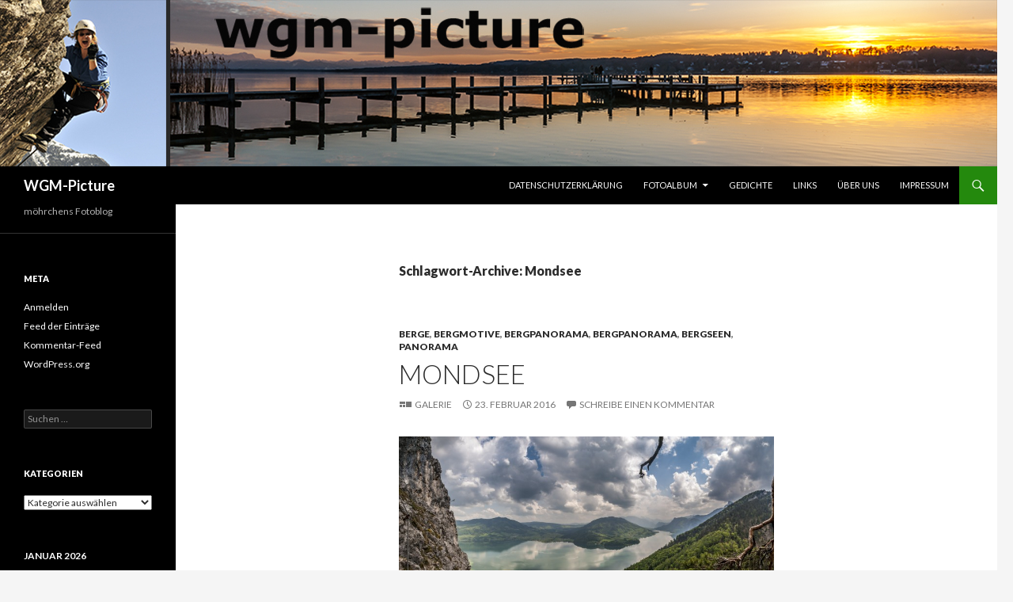

--- FILE ---
content_type: text/html; charset=UTF-8
request_url: http://wgm-picture.de/tag/mondsee/
body_size: 15953
content:
<!DOCTYPE html>
<!--[if IE 7]>
<html class="ie ie7" lang="de">
<![endif]-->
<!--[if IE 8]>
<html class="ie ie8" lang="de">
<![endif]-->
<!--[if !(IE 7) & !(IE 8)]><!-->
<html lang="de">
<!--<![endif]-->
<head>
	<meta charset="UTF-8">
	<meta name="viewport" content="width=device-width">
	<title>Mondsee | WGM-Picture</title>
	<link rel="profile" href="https://gmpg.org/xfn/11">
	<link rel="pingback" href="http://wgm-picture.de/xmlrpc.php">
	<!--[if lt IE 9]>
	<script src="http://wgm-picture.de/wp-content/themes/twentyfourteen/js/html5.js?ver=3.7.0"></script>
	<![endif]-->
	<meta name='robots' content='max-image-preview:large' />
<link rel='dns-prefetch' href='//fonts.googleapis.com' />
<link href='https://fonts.gstatic.com' crossorigin rel='preconnect' />
<link rel="alternate" type="application/rss+xml" title="WGM-Picture &raquo; Feed" href="http://wgm-picture.de/feed/" />
<link rel="alternate" type="application/rss+xml" title="WGM-Picture &raquo; Kommentar-Feed" href="http://wgm-picture.de/comments/feed/" />
<link rel="alternate" type="application/rss+xml" title="WGM-Picture &raquo; Mondsee Schlagwort-Feed" href="http://wgm-picture.de/tag/mondsee/feed/" />
<style id='wp-img-auto-sizes-contain-inline-css'>
img:is([sizes=auto i],[sizes^="auto," i]){contain-intrinsic-size:3000px 1500px}
/*# sourceURL=wp-img-auto-sizes-contain-inline-css */
</style>
<style id='wp-emoji-styles-inline-css'>

	img.wp-smiley, img.emoji {
		display: inline !important;
		border: none !important;
		box-shadow: none !important;
		height: 1em !important;
		width: 1em !important;
		margin: 0 0.07em !important;
		vertical-align: -0.1em !important;
		background: none !important;
		padding: 0 !important;
	}
/*# sourceURL=wp-emoji-styles-inline-css */
</style>
<style id='wp-block-library-inline-css'>
:root{--wp-block-synced-color:#7a00df;--wp-block-synced-color--rgb:122,0,223;--wp-bound-block-color:var(--wp-block-synced-color);--wp-editor-canvas-background:#ddd;--wp-admin-theme-color:#007cba;--wp-admin-theme-color--rgb:0,124,186;--wp-admin-theme-color-darker-10:#006ba1;--wp-admin-theme-color-darker-10--rgb:0,107,160.5;--wp-admin-theme-color-darker-20:#005a87;--wp-admin-theme-color-darker-20--rgb:0,90,135;--wp-admin-border-width-focus:2px}@media (min-resolution:192dpi){:root{--wp-admin-border-width-focus:1.5px}}.wp-element-button{cursor:pointer}:root .has-very-light-gray-background-color{background-color:#eee}:root .has-very-dark-gray-background-color{background-color:#313131}:root .has-very-light-gray-color{color:#eee}:root .has-very-dark-gray-color{color:#313131}:root .has-vivid-green-cyan-to-vivid-cyan-blue-gradient-background{background:linear-gradient(135deg,#00d084,#0693e3)}:root .has-purple-crush-gradient-background{background:linear-gradient(135deg,#34e2e4,#4721fb 50%,#ab1dfe)}:root .has-hazy-dawn-gradient-background{background:linear-gradient(135deg,#faaca8,#dad0ec)}:root .has-subdued-olive-gradient-background{background:linear-gradient(135deg,#fafae1,#67a671)}:root .has-atomic-cream-gradient-background{background:linear-gradient(135deg,#fdd79a,#004a59)}:root .has-nightshade-gradient-background{background:linear-gradient(135deg,#330968,#31cdcf)}:root .has-midnight-gradient-background{background:linear-gradient(135deg,#020381,#2874fc)}:root{--wp--preset--font-size--normal:16px;--wp--preset--font-size--huge:42px}.has-regular-font-size{font-size:1em}.has-larger-font-size{font-size:2.625em}.has-normal-font-size{font-size:var(--wp--preset--font-size--normal)}.has-huge-font-size{font-size:var(--wp--preset--font-size--huge)}.has-text-align-center{text-align:center}.has-text-align-left{text-align:left}.has-text-align-right{text-align:right}.has-fit-text{white-space:nowrap!important}#end-resizable-editor-section{display:none}.aligncenter{clear:both}.items-justified-left{justify-content:flex-start}.items-justified-center{justify-content:center}.items-justified-right{justify-content:flex-end}.items-justified-space-between{justify-content:space-between}.screen-reader-text{border:0;clip-path:inset(50%);height:1px;margin:-1px;overflow:hidden;padding:0;position:absolute;width:1px;word-wrap:normal!important}.screen-reader-text:focus{background-color:#ddd;clip-path:none;color:#444;display:block;font-size:1em;height:auto;left:5px;line-height:normal;padding:15px 23px 14px;text-decoration:none;top:5px;width:auto;z-index:100000}html :where(.has-border-color){border-style:solid}html :where([style*=border-top-color]){border-top-style:solid}html :where([style*=border-right-color]){border-right-style:solid}html :where([style*=border-bottom-color]){border-bottom-style:solid}html :where([style*=border-left-color]){border-left-style:solid}html :where([style*=border-width]){border-style:solid}html :where([style*=border-top-width]){border-top-style:solid}html :where([style*=border-right-width]){border-right-style:solid}html :where([style*=border-bottom-width]){border-bottom-style:solid}html :where([style*=border-left-width]){border-left-style:solid}html :where(img[class*=wp-image-]){height:auto;max-width:100%}:where(figure){margin:0 0 1em}html :where(.is-position-sticky){--wp-admin--admin-bar--position-offset:var(--wp-admin--admin-bar--height,0px)}@media screen and (max-width:600px){html :where(.is-position-sticky){--wp-admin--admin-bar--position-offset:0px}}

/*# sourceURL=wp-block-library-inline-css */
</style><style id='global-styles-inline-css'>
:root{--wp--preset--aspect-ratio--square: 1;--wp--preset--aspect-ratio--4-3: 4/3;--wp--preset--aspect-ratio--3-4: 3/4;--wp--preset--aspect-ratio--3-2: 3/2;--wp--preset--aspect-ratio--2-3: 2/3;--wp--preset--aspect-ratio--16-9: 16/9;--wp--preset--aspect-ratio--9-16: 9/16;--wp--preset--color--black: #000;--wp--preset--color--cyan-bluish-gray: #abb8c3;--wp--preset--color--white: #fff;--wp--preset--color--pale-pink: #f78da7;--wp--preset--color--vivid-red: #cf2e2e;--wp--preset--color--luminous-vivid-orange: #ff6900;--wp--preset--color--luminous-vivid-amber: #fcb900;--wp--preset--color--light-green-cyan: #7bdcb5;--wp--preset--color--vivid-green-cyan: #00d084;--wp--preset--color--pale-cyan-blue: #8ed1fc;--wp--preset--color--vivid-cyan-blue: #0693e3;--wp--preset--color--vivid-purple: #9b51e0;--wp--preset--color--green: #24890d;--wp--preset--color--dark-gray: #2b2b2b;--wp--preset--color--medium-gray: #767676;--wp--preset--color--light-gray: #f5f5f5;--wp--preset--gradient--vivid-cyan-blue-to-vivid-purple: linear-gradient(135deg,rgb(6,147,227) 0%,rgb(155,81,224) 100%);--wp--preset--gradient--light-green-cyan-to-vivid-green-cyan: linear-gradient(135deg,rgb(122,220,180) 0%,rgb(0,208,130) 100%);--wp--preset--gradient--luminous-vivid-amber-to-luminous-vivid-orange: linear-gradient(135deg,rgb(252,185,0) 0%,rgb(255,105,0) 100%);--wp--preset--gradient--luminous-vivid-orange-to-vivid-red: linear-gradient(135deg,rgb(255,105,0) 0%,rgb(207,46,46) 100%);--wp--preset--gradient--very-light-gray-to-cyan-bluish-gray: linear-gradient(135deg,rgb(238,238,238) 0%,rgb(169,184,195) 100%);--wp--preset--gradient--cool-to-warm-spectrum: linear-gradient(135deg,rgb(74,234,220) 0%,rgb(151,120,209) 20%,rgb(207,42,186) 40%,rgb(238,44,130) 60%,rgb(251,105,98) 80%,rgb(254,248,76) 100%);--wp--preset--gradient--blush-light-purple: linear-gradient(135deg,rgb(255,206,236) 0%,rgb(152,150,240) 100%);--wp--preset--gradient--blush-bordeaux: linear-gradient(135deg,rgb(254,205,165) 0%,rgb(254,45,45) 50%,rgb(107,0,62) 100%);--wp--preset--gradient--luminous-dusk: linear-gradient(135deg,rgb(255,203,112) 0%,rgb(199,81,192) 50%,rgb(65,88,208) 100%);--wp--preset--gradient--pale-ocean: linear-gradient(135deg,rgb(255,245,203) 0%,rgb(182,227,212) 50%,rgb(51,167,181) 100%);--wp--preset--gradient--electric-grass: linear-gradient(135deg,rgb(202,248,128) 0%,rgb(113,206,126) 100%);--wp--preset--gradient--midnight: linear-gradient(135deg,rgb(2,3,129) 0%,rgb(40,116,252) 100%);--wp--preset--font-size--small: 13px;--wp--preset--font-size--medium: 20px;--wp--preset--font-size--large: 36px;--wp--preset--font-size--x-large: 42px;--wp--preset--spacing--20: 0.44rem;--wp--preset--spacing--30: 0.67rem;--wp--preset--spacing--40: 1rem;--wp--preset--spacing--50: 1.5rem;--wp--preset--spacing--60: 2.25rem;--wp--preset--spacing--70: 3.38rem;--wp--preset--spacing--80: 5.06rem;--wp--preset--shadow--natural: 6px 6px 9px rgba(0, 0, 0, 0.2);--wp--preset--shadow--deep: 12px 12px 50px rgba(0, 0, 0, 0.4);--wp--preset--shadow--sharp: 6px 6px 0px rgba(0, 0, 0, 0.2);--wp--preset--shadow--outlined: 6px 6px 0px -3px rgb(255, 255, 255), 6px 6px rgb(0, 0, 0);--wp--preset--shadow--crisp: 6px 6px 0px rgb(0, 0, 0);}:where(.is-layout-flex){gap: 0.5em;}:where(.is-layout-grid){gap: 0.5em;}body .is-layout-flex{display: flex;}.is-layout-flex{flex-wrap: wrap;align-items: center;}.is-layout-flex > :is(*, div){margin: 0;}body .is-layout-grid{display: grid;}.is-layout-grid > :is(*, div){margin: 0;}:where(.wp-block-columns.is-layout-flex){gap: 2em;}:where(.wp-block-columns.is-layout-grid){gap: 2em;}:where(.wp-block-post-template.is-layout-flex){gap: 1.25em;}:where(.wp-block-post-template.is-layout-grid){gap: 1.25em;}.has-black-color{color: var(--wp--preset--color--black) !important;}.has-cyan-bluish-gray-color{color: var(--wp--preset--color--cyan-bluish-gray) !important;}.has-white-color{color: var(--wp--preset--color--white) !important;}.has-pale-pink-color{color: var(--wp--preset--color--pale-pink) !important;}.has-vivid-red-color{color: var(--wp--preset--color--vivid-red) !important;}.has-luminous-vivid-orange-color{color: var(--wp--preset--color--luminous-vivid-orange) !important;}.has-luminous-vivid-amber-color{color: var(--wp--preset--color--luminous-vivid-amber) !important;}.has-light-green-cyan-color{color: var(--wp--preset--color--light-green-cyan) !important;}.has-vivid-green-cyan-color{color: var(--wp--preset--color--vivid-green-cyan) !important;}.has-pale-cyan-blue-color{color: var(--wp--preset--color--pale-cyan-blue) !important;}.has-vivid-cyan-blue-color{color: var(--wp--preset--color--vivid-cyan-blue) !important;}.has-vivid-purple-color{color: var(--wp--preset--color--vivid-purple) !important;}.has-black-background-color{background-color: var(--wp--preset--color--black) !important;}.has-cyan-bluish-gray-background-color{background-color: var(--wp--preset--color--cyan-bluish-gray) !important;}.has-white-background-color{background-color: var(--wp--preset--color--white) !important;}.has-pale-pink-background-color{background-color: var(--wp--preset--color--pale-pink) !important;}.has-vivid-red-background-color{background-color: var(--wp--preset--color--vivid-red) !important;}.has-luminous-vivid-orange-background-color{background-color: var(--wp--preset--color--luminous-vivid-orange) !important;}.has-luminous-vivid-amber-background-color{background-color: var(--wp--preset--color--luminous-vivid-amber) !important;}.has-light-green-cyan-background-color{background-color: var(--wp--preset--color--light-green-cyan) !important;}.has-vivid-green-cyan-background-color{background-color: var(--wp--preset--color--vivid-green-cyan) !important;}.has-pale-cyan-blue-background-color{background-color: var(--wp--preset--color--pale-cyan-blue) !important;}.has-vivid-cyan-blue-background-color{background-color: var(--wp--preset--color--vivid-cyan-blue) !important;}.has-vivid-purple-background-color{background-color: var(--wp--preset--color--vivid-purple) !important;}.has-black-border-color{border-color: var(--wp--preset--color--black) !important;}.has-cyan-bluish-gray-border-color{border-color: var(--wp--preset--color--cyan-bluish-gray) !important;}.has-white-border-color{border-color: var(--wp--preset--color--white) !important;}.has-pale-pink-border-color{border-color: var(--wp--preset--color--pale-pink) !important;}.has-vivid-red-border-color{border-color: var(--wp--preset--color--vivid-red) !important;}.has-luminous-vivid-orange-border-color{border-color: var(--wp--preset--color--luminous-vivid-orange) !important;}.has-luminous-vivid-amber-border-color{border-color: var(--wp--preset--color--luminous-vivid-amber) !important;}.has-light-green-cyan-border-color{border-color: var(--wp--preset--color--light-green-cyan) !important;}.has-vivid-green-cyan-border-color{border-color: var(--wp--preset--color--vivid-green-cyan) !important;}.has-pale-cyan-blue-border-color{border-color: var(--wp--preset--color--pale-cyan-blue) !important;}.has-vivid-cyan-blue-border-color{border-color: var(--wp--preset--color--vivid-cyan-blue) !important;}.has-vivid-purple-border-color{border-color: var(--wp--preset--color--vivid-purple) !important;}.has-vivid-cyan-blue-to-vivid-purple-gradient-background{background: var(--wp--preset--gradient--vivid-cyan-blue-to-vivid-purple) !important;}.has-light-green-cyan-to-vivid-green-cyan-gradient-background{background: var(--wp--preset--gradient--light-green-cyan-to-vivid-green-cyan) !important;}.has-luminous-vivid-amber-to-luminous-vivid-orange-gradient-background{background: var(--wp--preset--gradient--luminous-vivid-amber-to-luminous-vivid-orange) !important;}.has-luminous-vivid-orange-to-vivid-red-gradient-background{background: var(--wp--preset--gradient--luminous-vivid-orange-to-vivid-red) !important;}.has-very-light-gray-to-cyan-bluish-gray-gradient-background{background: var(--wp--preset--gradient--very-light-gray-to-cyan-bluish-gray) !important;}.has-cool-to-warm-spectrum-gradient-background{background: var(--wp--preset--gradient--cool-to-warm-spectrum) !important;}.has-blush-light-purple-gradient-background{background: var(--wp--preset--gradient--blush-light-purple) !important;}.has-blush-bordeaux-gradient-background{background: var(--wp--preset--gradient--blush-bordeaux) !important;}.has-luminous-dusk-gradient-background{background: var(--wp--preset--gradient--luminous-dusk) !important;}.has-pale-ocean-gradient-background{background: var(--wp--preset--gradient--pale-ocean) !important;}.has-electric-grass-gradient-background{background: var(--wp--preset--gradient--electric-grass) !important;}.has-midnight-gradient-background{background: var(--wp--preset--gradient--midnight) !important;}.has-small-font-size{font-size: var(--wp--preset--font-size--small) !important;}.has-medium-font-size{font-size: var(--wp--preset--font-size--medium) !important;}.has-large-font-size{font-size: var(--wp--preset--font-size--large) !important;}.has-x-large-font-size{font-size: var(--wp--preset--font-size--x-large) !important;}
/*# sourceURL=global-styles-inline-css */
</style>

<style id='classic-theme-styles-inline-css'>
/*! This file is auto-generated */
.wp-block-button__link{color:#fff;background-color:#32373c;border-radius:9999px;box-shadow:none;text-decoration:none;padding:calc(.667em + 2px) calc(1.333em + 2px);font-size:1.125em}.wp-block-file__button{background:#32373c;color:#fff;text-decoration:none}
/*# sourceURL=/wp-includes/css/classic-themes.min.css */
</style>
<link rel='stylesheet' id='bwg_fonts-css' href='http://wgm-picture.de/wp-content/plugins/photo-gallery/css/bwg-fonts/fonts.css?ver=0.0.1' media='all' />
<link rel='stylesheet' id='sumoselect-css' href='http://wgm-picture.de/wp-content/plugins/photo-gallery/css/sumoselect.min.css?ver=3.4.6' media='all' />
<link rel='stylesheet' id='mCustomScrollbar-css' href='http://wgm-picture.de/wp-content/plugins/photo-gallery/css/jquery.mCustomScrollbar.min.css?ver=3.1.5' media='all' />
<link rel='stylesheet' id='bwg_frontend-css' href='http://wgm-picture.de/wp-content/plugins/photo-gallery/css/styles.min.css?ver=1.8.4' media='all' />
<link rel='stylesheet' id='responsive-lightbox-swipebox-css' href='http://wgm-picture.de/wp-content/plugins/responsive-lightbox/assets/swipebox/swipebox.min.css?ver=2.4.2' media='all' />
<link rel='stylesheet' id='twentyfourteen-lato-css' href='https://fonts.googleapis.com/css?family=Lato%3A300%2C400%2C700%2C900%2C300italic%2C400italic%2C700italic&#038;subset=latin%2Clatin-ext&#038;display=fallback' media='all' />
<link rel='stylesheet' id='genericons-css' href='http://wgm-picture.de/wp-content/themes/twentyfourteen/genericons/genericons.css?ver=3.0.3' media='all' />
<link rel='stylesheet' id='twentyfourteen-style-css' href='http://wgm-picture.de/wp-content/themes/twentyfourteen/style.css?ver=20221101' media='all' />
<link rel='stylesheet' id='twentyfourteen-block-style-css' href='http://wgm-picture.de/wp-content/themes/twentyfourteen/css/blocks.css?ver=20210622' media='all' />
<link rel='stylesheet' id='twb-open-sans-css' href='https://fonts.googleapis.com/css?family=Open+Sans%3A300%2C400%2C500%2C600%2C700%2C800&#038;display=swap&#038;ver=6.9' media='all' />
<link rel='stylesheet' id='twb-global-css' href='http://wgm-picture.de/wp-content/plugins/photo-gallery/booster/assets/css/global.css?ver=1.0.0' media='all' />
<script src="http://wgm-picture.de/wp-includes/js/jquery/jquery.min.js?ver=3.7.1" id="jquery-core-js"></script>
<script src="http://wgm-picture.de/wp-includes/js/jquery/jquery-migrate.min.js?ver=3.4.1" id="jquery-migrate-js"></script>
<script src="http://wgm-picture.de/wp-content/plugins/photo-gallery/js/jquery.sumoselect.min.js?ver=3.4.6" id="sumoselect-js"></script>
<script src="http://wgm-picture.de/wp-content/plugins/photo-gallery/js/jquery.mobile.min.js?ver=1.4.5" id="jquery-mobile-js"></script>
<script src="http://wgm-picture.de/wp-content/plugins/photo-gallery/js/jquery.mCustomScrollbar.concat.min.js?ver=3.1.5" id="mCustomScrollbar-js"></script>
<script src="http://wgm-picture.de/wp-content/plugins/photo-gallery/js/jquery.fullscreen.min.js?ver=0.6.0" id="jquery-fullscreen-js"></script>
<script id="bwg_frontend-js-extra">
var bwg_objectsL10n = {"bwg_field_required":"Feld ist erforderlich.","bwg_mail_validation":"Dies ist keine g\u00fcltige E-Mail-Adresse.","bwg_search_result":"Es gibt keine Bilder, die deiner Suche entsprechen.","bwg_select_tag":"Select Tag","bwg_order_by":"Order By","bwg_search":"Suchen","bwg_show_ecommerce":"Show Ecommerce","bwg_hide_ecommerce":"Hide Ecommerce","bwg_show_comments":"Kommentare anzeigen","bwg_hide_comments":"Kommentare ausblenden ","bwg_restore":"Wiederherstellen","bwg_maximize":"Maximieren","bwg_fullscreen":"Vollbild","bwg_exit_fullscreen":"Vollbild verlassen","bwg_search_tag":"SEARCH...","bwg_tag_no_match":"No tags found","bwg_all_tags_selected":"All tags selected","bwg_tags_selected":"tags selected","play":"Abspielen","pause":"Pause","is_pro":"","bwg_play":"Abspielen","bwg_pause":"Pause","bwg_hide_info":"Info ausblenden","bwg_show_info":"Info anzeigen","bwg_hide_rating":"Hide rating","bwg_show_rating":"Show rating","ok":"Ok","cancel":"Cancel","select_all":"Select all","lazy_load":"0","lazy_loader":"http://wgm-picture.de/wp-content/plugins/photo-gallery/images/ajax_loader.png","front_ajax":"0","bwg_tag_see_all":"see all tags","bwg_tag_see_less":"see less tags"};
//# sourceURL=bwg_frontend-js-extra
</script>
<script src="http://wgm-picture.de/wp-content/plugins/photo-gallery/js/scripts.min.js?ver=1.8.4" id="bwg_frontend-js"></script>
<script src="http://wgm-picture.de/wp-content/plugins/responsive-lightbox/assets/swipebox/jquery.swipebox.min.js?ver=2.4.2" id="responsive-lightbox-swipebox-js"></script>
<script src="http://wgm-picture.de/wp-includes/js/underscore.min.js?ver=1.13.7" id="underscore-js"></script>
<script src="http://wgm-picture.de/wp-content/plugins/responsive-lightbox/assets/infinitescroll/infinite-scroll.pkgd.min.js?ver=6.9" id="responsive-lightbox-infinite-scroll-js"></script>
<script id="responsive-lightbox-js-extra">
var rlArgs = {"script":"swipebox","selector":"lightbox","customEvents":"","activeGalleries":"1","animation":"1","hideCloseButtonOnMobile":"0","removeBarsOnMobile":"0","hideBars":"1","hideBarsDelay":"5000","videoMaxWidth":"1080","useSVG":"1","loopAtEnd":"0","woocommerce_gallery":"0","ajaxurl":"http://wgm-picture.de/wp-admin/admin-ajax.php","nonce":"43986cf980","preview":"false","postId":"3353","scriptExtension":""};
//# sourceURL=responsive-lightbox-js-extra
</script>
<script src="http://wgm-picture.de/wp-content/plugins/responsive-lightbox/js/front.js?ver=2.4.2" id="responsive-lightbox-js"></script>
<script src="http://wgm-picture.de/wp-content/plugins/photo-gallery/booster/assets/js/circle-progress.js?ver=1.2.2" id="twb-circle-js"></script>
<script id="twb-global-js-extra">
var twb = {"nonce":"374db53d1c","ajax_url":"http://wgm-picture.de/wp-admin/admin-ajax.php","plugin_url":"http://wgm-picture.de/wp-content/plugins/photo-gallery/booster","href":"http://wgm-picture.de/wp-admin/admin.php?page=twb_photo-gallery"};
//# sourceURL=twb-global-js-extra
</script>
<script src="http://wgm-picture.de/wp-content/plugins/photo-gallery/booster/assets/js/global.js?ver=1.0.0" id="twb-global-js"></script>
<link rel="https://api.w.org/" href="http://wgm-picture.de/wp-json/" /><link rel="alternate" title="JSON" type="application/json" href="http://wgm-picture.de/wp-json/wp/v2/tags/917" /><link rel="EditURI" type="application/rsd+xml" title="RSD" href="http://wgm-picture.de/xmlrpc.php?rsd" />
<meta name="generator" content="WordPress 6.9" />
<style>.recentcomments a{display:inline !important;padding:0 !important;margin:0 !important;}</style></head>

<body class="archive tag tag-mondsee tag-917 wp-embed-responsive wp-theme-twentyfourteen header-image list-view full-width">
<div id="page" class="hfeed site">
		<div id="site-header">
		<a href="http://wgm-picture.de/" rel="home">
			<img src="http://www.s133031240.online.de/wgm-picture/wp-content/uploads/2015/05/EAB3503_1260x210-elke.jpg" width="1260" height="210" alt="WGM-Picture" />
		</a>
	</div>
	
	<header id="masthead" class="site-header">
		<div class="header-main">
			<h1 class="site-title"><a href="http://wgm-picture.de/" rel="home">WGM-Picture</a></h1>

			<div class="search-toggle">
				<a href="#search-container" class="screen-reader-text" aria-expanded="false" aria-controls="search-container">Suchen</a>
			</div>

			<nav id="primary-navigation" class="site-navigation primary-navigation">
				<button class="menu-toggle">Primäres Menü</button>
				<a class="screen-reader-text skip-link" href="#content">Zum Inhalt springen</a>
				<div id="primary-menu" class="nav-menu"><ul>
<li class="page_item page-item-5061"><a href="http://wgm-picture.de/datenschutzerklaerung/">Datenschutzerklärung</a></li>
<li class="page_item page-item-203 page_item_has_children"><a href="http://wgm-picture.de/fotoalbum/">Fotoalbum</a>
<ul class='children'>
	<li class="page_item page-item-316"><a href="http://wgm-picture.de/fotoalbum/fotos-aus-den-blogs/">Fotos aus den Blogs</a></li>
	<li class="page_item page-item-1481 page_item_has_children"><a href="http://wgm-picture.de/fotoalbum/hazels-seite/">Hazel´s Seite</a>
	<ul class='children'>
		<li class="page_item page-item-2169"><a href="http://wgm-picture.de/fotoalbum/hazels-seite/welpentreffen-vom-24-10-2015/">Welpentreffen vom 24.10.2015</a></li>
		<li class="page_item page-item-3513"><a href="http://wgm-picture.de/fotoalbum/hazels-seite/berner-sennenhundetreffen-vom-13-03-2016/">Berner Sennenhundetreffen vom 13.03.2016</a></li>
		<li class="page_item page-item-3707"><a href="http://wgm-picture.de/fotoalbum/hazels-seite/hazel-and-her-friends-vom-10-04-2016/">Hazel and her friends vom 10.04.2016</a></li>
		<li class="page_item page-item-3832"><a href="http://wgm-picture.de/fotoalbum/hazels-seite/wichtiges-ueber-und-fuer-hunde/">Wichtiges über und für Hunde</a></li>
	</ul>
</li>
	<li class="page_item page-item-205 page_item_has_children"><a href="http://wgm-picture.de/fotoalbum/flugzeuge/">Flugzeuge</a>
	<ul class='children'>
		<li class="page_item page-item-3772"><a href="http://wgm-picture.de/fotoalbum/flugzeuge/airbus/">Airbus</a></li>
		<li class="page_item page-item-3774"><a href="http://wgm-picture.de/fotoalbum/flugzeuge/boeing/">Boeing</a></li>
	</ul>
</li>
	<li class="page_item page-item-282 page_item_has_children"><a href="http://wgm-picture.de/fotoalbum/tourenberichte/">Tourenberichte</a>
	<ul class='children'>
		<li class="page_item page-item-265"><a href="http://wgm-picture.de/fotoalbum/tourenberichte/berchtesgadener-hochthronsteig-01-11-2011/">Berchtesgadener Hochthronsteig  01.11.2011</a></li>
		<li class="page_item page-item-770"><a href="http://wgm-picture.de/fotoalbum/tourenberichte/coburger-huette-ehrwalder-sonnenspitze-2006/">Coburger Hütte &#8211; Ehrwalder Sonnenspitze 2006</a></li>
		<li class="page_item page-item-332"><a href="http://wgm-picture.de/fotoalbum/tourenberichte/klettersteig-mojstrovka-2332m-10-06-2007/">Klettersteig Mojstrovka 2332m 10.06.2007</a></li>
		<li class="page_item page-item-331"><a href="http://wgm-picture.de/fotoalbum/tourenberichte/klettersteig-prisank-2547m-09-06-2007/">Klettersteig Prisank 2547 m 09.06.2007</a></li>
		<li class="page_item page-item-288"><a href="http://wgm-picture.de/fotoalbum/tourenberichte/pfeilspitzwand-klettersteig-16-10-2011/">Pfeilspitzwand Klettersteig 16.10.2011</a></li>
		<li class="page_item page-item-314"><a href="http://wgm-picture.de/fotoalbum/tourenberichte/zapotoka-ebene-08-06-2007/">Zapotoka Ebene 08.06.2007</a></li>
	</ul>
</li>
	<li class="page_item page-item-1084"><a href="http://wgm-picture.de/fotoalbum/panoramen/">Panoramen</a></li>
</ul>
</li>
<li class="page_item page-item-4073"><a href="http://wgm-picture.de/gedichte/">Gedichte</a></li>
<li class="page_item page-item-307"><a href="http://wgm-picture.de/links/">Links</a></li>
<li class="page_item page-item-11"><a href="http://wgm-picture.de/ueber-uns/">Über uns</a></li>
<li class="page_item page-item-6"><a href="http://wgm-picture.de/impressum/">Impressum</a></li>
</ul></div>
			</nav>
		</div>

		<div id="search-container" class="search-box-wrapper hide">
			<div class="search-box">
				<form role="search" method="get" class="search-form" action="http://wgm-picture.de/">
				<label>
					<span class="screen-reader-text">Suche nach:</span>
					<input type="search" class="search-field" placeholder="Suchen …" value="" name="s" />
				</label>
				<input type="submit" class="search-submit" value="Suchen" />
			</form>			</div>
		</div>
	</header><!-- #masthead -->

	<div id="main" class="site-main">

	<section id="primary" class="content-area">
		<div id="content" class="site-content" role="main">

			
			<header class="archive-header">
				<h1 class="archive-title">
				Schlagwort-Archive: Mondsee				</h1>

							</header><!-- .archive-header -->

				
<article id="post-3353" class="post-3353 post type-post status-publish format-gallery hentry category-berge category-bergmotive category-bergpanorama-panorama category-bergpanorama category-bergseen category-panorama tag-berge tag-drachenstein tag-drachenwand-klettersteig tag-mondsee tag-panorama tag-salzkammergut tag-salzkammergut-berge post_format-post-format-gallery">
	
	<header class="entry-header">
				<div class="entry-meta">
			<span class="cat-links"><a href="http://wgm-picture.de/category/berge/" rel="category tag">Berge</a>, <a href="http://wgm-picture.de/category/berge/bergmotive/" rel="category tag">Bergmotive</a>, <a href="http://wgm-picture.de/category/panorama/bergpanorama-panorama/" rel="category tag">Bergpanorama</a>, <a href="http://wgm-picture.de/category/berge/bergpanorama/" rel="category tag">Bergpanorama</a>, <a href="http://wgm-picture.de/category/berge/bergseen/" rel="category tag">Bergseen</a>, <a href="http://wgm-picture.de/category/panorama/" rel="category tag">Panorama</a></span>
		</div><!-- .entry-meta -->
			<h1 class="entry-title"><a href="http://wgm-picture.de/2016/02/23/mondsee/" rel="bookmark">Mondsee</a></h1>
		<div class="entry-meta">
			<span class="post-format">
				<a class="entry-format" href="http://wgm-picture.de/type/gallery/">Galerie</a>
			</span>

			<span class="entry-date"><a href="http://wgm-picture.de/2016/02/23/mondsee/" rel="bookmark"><time class="entry-date" datetime="2016-02-23T00:02:01+01:00">23. Februar 2016</time></a></span> <span class="byline"><span class="author vcard"><a class="url fn n" href="http://wgm-picture.de/author/walter-moehrle/" rel="author">Walter Möhrle</a></span></span>
						<span class="comments-link"><a href="http://wgm-picture.de/2016/02/23/mondsee/#respond">Schreibe einen Kommentar</a></span>
			
					</div><!-- .entry-meta -->
	</header><!-- .entry-header -->

	<div class="entry-content">
		<figure id="attachment_3354" aria-describedby="caption-attachment-3354" style="width: 474px" class="wp-caption alignnone"><a href="http://wgm-picture.de/wp-content/uploads/2016/02/DAB5106-112-Pano_3800x1950.jpg" rel="attachment wp-att-3354" data-rel="lightbox-gallery-L4FbQYXY" data-rl_title="" data-rl_caption="" title=""><img fetchpriority="high" decoding="async" class="size-large wp-image-3354" src="http://wgm-picture.de/wp-content/uploads/2016/02/DAB5106-112-Pano_3800x1950-1024x525.jpg" alt="Mondsee" width="474" height="243" srcset="http://wgm-picture.de/wp-content/uploads/2016/02/DAB5106-112-Pano_3800x1950-1024x525.jpg 1024w, http://wgm-picture.de/wp-content/uploads/2016/02/DAB5106-112-Pano_3800x1950-300x154.jpg 300w, http://wgm-picture.de/wp-content/uploads/2016/02/DAB5106-112-Pano_3800x1950-768x394.jpg 768w" sizes="(max-width: 474px) 100vw, 474px" /></a><figcaption id="caption-attachment-3354" class="wp-caption-text">Mondsee</figcaption></figure>
<p>Das ist noch eine Aufnahme vom <a href="https://de.wikipedia.org/wiki/Mondsee_%28See%29" target="_blank">Mondsee</a> im <a href="https://de.wikipedia.org/wiki/Salzkammergut" target="_blank">Salzkammergut</a> &#8211; aus dem <a href="http://www.via-ferrata.de/img-drachenwand-klettersteig-207.htm" target="_blank">Drachenwand-Klettersteig</a> (<a href="http://www.bergsteigen.com/sites/default/files/topos/drachenwand_klettersteig_mondsee_topo.pdf" target="_blank">Topo</a>) heraus fotografiert.</p>
<p>Das Panorama besteht aus mehreren Fotos im Hochformat.</p>
<p style="text-align: justify;"><strong>Herzliche Grüße euer Walter mit Elke ( Team <a class="ot-anchor aaTEdf" dir="ltr" href="http://www.via-ferrata.de" target="_blank" rel="nofollow">www.via-ferrata.de</a> )</strong></p>
	</div><!-- .entry-content -->

	<footer class="entry-meta"><span class="tag-links"><a href="http://wgm-picture.de/tag/berge/" rel="tag">Berge</a><a href="http://wgm-picture.de/tag/drachenstein/" rel="tag">Drachenstein</a><a href="http://wgm-picture.de/tag/drachenwand-klettersteig/" rel="tag">Drachenwand-Klettersteig</a><a href="http://wgm-picture.de/tag/mondsee/" rel="tag">Mondsee</a><a href="http://wgm-picture.de/tag/panorama/" rel="tag">Panorama</a><a href="http://wgm-picture.de/tag/salzkammergut/" rel="tag">Salzkammergut</a><a href="http://wgm-picture.de/tag/salzkammergut-berge/" rel="tag">Salzkammergut-Berge</a></span></footer></article><!-- #post-3353 -->

<article id="post-3161" class="post-3161 post type-post status-publish format-gallery hentry category-berge category-bergmotive category-bergpanorama-panorama category-bergpanorama category-bergseen category-panorama tag-berge tag-drachenstein tag-drachenwand-klettersteig tag-mondsee tag-panorama tag-salzkammergut tag-salzkammergut-berge post_format-post-format-gallery">
	
	<header class="entry-header">
				<div class="entry-meta">
			<span class="cat-links"><a href="http://wgm-picture.de/category/berge/" rel="category tag">Berge</a>, <a href="http://wgm-picture.de/category/berge/bergmotive/" rel="category tag">Bergmotive</a>, <a href="http://wgm-picture.de/category/panorama/bergpanorama-panorama/" rel="category tag">Bergpanorama</a>, <a href="http://wgm-picture.de/category/berge/bergpanorama/" rel="category tag">Bergpanorama</a>, <a href="http://wgm-picture.de/category/berge/bergseen/" rel="category tag">Bergseen</a>, <a href="http://wgm-picture.de/category/panorama/" rel="category tag">Panorama</a></span>
		</div><!-- .entry-meta -->
			<h1 class="entry-title"><a href="http://wgm-picture.de/2016/01/31/mondsee-panorama/" rel="bookmark">Mondsee-Panorama</a></h1>
		<div class="entry-meta">
			<span class="post-format">
				<a class="entry-format" href="http://wgm-picture.de/type/gallery/">Galerie</a>
			</span>

			<span class="entry-date"><a href="http://wgm-picture.de/2016/01/31/mondsee-panorama/" rel="bookmark"><time class="entry-date" datetime="2016-01-31T00:02:19+01:00">31. Januar 2016</time></a></span> <span class="byline"><span class="author vcard"><a class="url fn n" href="http://wgm-picture.de/author/walter-moehrle/" rel="author">Walter Möhrle</a></span></span>
						<span class="comments-link"><a href="http://wgm-picture.de/2016/01/31/mondsee-panorama/#respond">Schreibe einen Kommentar</a></span>
			
					</div><!-- .entry-meta -->
	</header><!-- .entry-header -->

	<div class="entry-content">
		<figure id="attachment_3162" aria-describedby="caption-attachment-3162" style="width: 474px" class="wp-caption alignnone"><a href="http://wgm-picture.de/wp-content/uploads/2016/01/DAB5170-181-Pano-ausschn_3200x1800.jpg" rel="attachment wp-att-3162" data-rel="lightbox-gallery-faiiKW2M" data-rl_title="" data-rl_caption="" title=""><img decoding="async" class="size-large wp-image-3162" src="http://wgm-picture.de/wp-content/uploads/2016/01/DAB5170-181-Pano-ausschn_3200x1800-1024x576.jpg" alt="Mondsee-Panorama - Ausschnitt" width="474" height="267" srcset="http://wgm-picture.de/wp-content/uploads/2016/01/DAB5170-181-Pano-ausschn_3200x1800-1024x576.jpg 1024w, http://wgm-picture.de/wp-content/uploads/2016/01/DAB5170-181-Pano-ausschn_3200x1800-300x169.jpg 300w, http://wgm-picture.de/wp-content/uploads/2016/01/DAB5170-181-Pano-ausschn_3200x1800-768x432.jpg 768w" sizes="(max-width: 474px) 100vw, 474px" /></a><figcaption id="caption-attachment-3162" class="wp-caption-text">Mondsee-Panorama &#8211; Ausschnitt</figcaption></figure>
<figure id="attachment_3163" aria-describedby="caption-attachment-3163" style="width: 474px" class="wp-caption alignnone"><a href="http://wgm-picture.de/wp-content/uploads/2016/01/DAB5170-181-Pano_5000x1700.jpg" rel="attachment wp-att-3163" data-rel="lightbox-gallery-faiiKW2M" data-rl_title="" data-rl_caption="" title=""><img decoding="async" class="size-large wp-image-3163" src="http://wgm-picture.de/wp-content/uploads/2016/01/DAB5170-181-Pano_5000x1700-1024x348.jpg" alt="Mondsee-Panorama" width="474" height="161" srcset="http://wgm-picture.de/wp-content/uploads/2016/01/DAB5170-181-Pano_5000x1700-1024x348.jpg 1024w, http://wgm-picture.de/wp-content/uploads/2016/01/DAB5170-181-Pano_5000x1700-300x102.jpg 300w, http://wgm-picture.de/wp-content/uploads/2016/01/DAB5170-181-Pano_5000x1700-768x261.jpg 768w" sizes="(max-width: 474px) 100vw, 474px" /></a><figcaption id="caption-attachment-3163" class="wp-caption-text">Mondsee-Panorama</figcaption></figure>
<p>Das Panorama vom <a href="https://de.wikipedia.org/wiki/Mondsee_%28See%29" target="_blank">Mondsee</a> im <a href="https://de.wikipedia.org/wiki/Salzkammergut" target="_blank">Salzkammergut</a> machten wir vom Gipfel des Drachenstein.  Auf den Drachenstein kommt man u.a. über den <a href="http://www.via-ferrata.de/img-drachenwand-klettersteig-207.htm" target="_blank">Drachenwand-Klettersteig</a> (<a href="http://www.bergsteigen.com/sites/default/files/topos/drachenwand_klettersteig_mondsee_topo.pdf" target="_blank">Topo</a>).</p>
<p style="text-align: justify;"><strong>Herzliche Grüße euer Walter mit Elke ( Team <a class="ot-anchor aaTEdf" dir="ltr" href="http://www.via-ferrata.de" target="_blank" rel="nofollow">www.via-ferrata.de</a> )</strong></p>
	</div><!-- .entry-content -->

	<footer class="entry-meta"><span class="tag-links"><a href="http://wgm-picture.de/tag/berge/" rel="tag">Berge</a><a href="http://wgm-picture.de/tag/drachenstein/" rel="tag">Drachenstein</a><a href="http://wgm-picture.de/tag/drachenwand-klettersteig/" rel="tag">Drachenwand-Klettersteig</a><a href="http://wgm-picture.de/tag/mondsee/" rel="tag">Mondsee</a><a href="http://wgm-picture.de/tag/panorama/" rel="tag">Panorama</a><a href="http://wgm-picture.de/tag/salzkammergut/" rel="tag">Salzkammergut</a><a href="http://wgm-picture.de/tag/salzkammergut-berge/" rel="tag">Salzkammergut-Berge</a></span></footer></article><!-- #post-3161 -->
		</div><!-- #content -->
	</section><!-- #primary -->

<div id="secondary">
		<h2 class="site-description">möhrchens Fotoblog</h2>
	
		<nav class="navigation site-navigation secondary-navigation">
			</nav>
	
		<div id="primary-sidebar" class="primary-sidebar widget-area" role="complementary">
		<aside id="meta-2" class="widget widget_meta"><h1 class="widget-title">Meta</h1><nav aria-label="Meta">
		<ul>
						<li><a href="http://wgm-picture.de/wp-login.php">Anmelden</a></li>
			<li><a href="http://wgm-picture.de/feed/">Feed der Einträge</a></li>
			<li><a href="http://wgm-picture.de/comments/feed/">Kommentar-Feed</a></li>

			<li><a href="https://de.wordpress.org/">WordPress.org</a></li>
		</ul>

		</nav></aside><aside id="search-2" class="widget widget_search"><form role="search" method="get" class="search-form" action="http://wgm-picture.de/">
				<label>
					<span class="screen-reader-text">Suche nach:</span>
					<input type="search" class="search-field" placeholder="Suchen …" value="" name="s" />
				</label>
				<input type="submit" class="search-submit" value="Suchen" />
			</form></aside><aside id="categories-2" class="widget widget_categories"><h1 class="widget-title">Kategorien</h1><form action="http://wgm-picture.de" method="get"><label class="screen-reader-text" for="cat">Kategorien</label><select  name='cat' id='cat' class='postform'>
	<option value='-1'>Kategorie auswählen</option>
	<option class="level-0" value="1">Allgemein&nbsp;&nbsp;(7)</option>
	<option class="level-0" value="2">Berge&nbsp;&nbsp;(292)</option>
	<option class="level-1" value="48">&nbsp;&nbsp;&nbsp;Berghütten&nbsp;&nbsp;(45)</option>
	<option class="level-1" value="4">&nbsp;&nbsp;&nbsp;Bergmotive&nbsp;&nbsp;(283)</option>
	<option class="level-1" value="47">&nbsp;&nbsp;&nbsp;Bergpanorama&nbsp;&nbsp;(253)</option>
	<option class="level-1" value="5">&nbsp;&nbsp;&nbsp;Bergseen&nbsp;&nbsp;(59)</option>
	<option class="level-1" value="288">&nbsp;&nbsp;&nbsp;Seilbrücken&nbsp;&nbsp;(6)</option>
	<option class="level-0" value="94">Black &amp; White&nbsp;&nbsp;(24)</option>
	<option class="level-0" value="11">Familie&nbsp;&nbsp;(108)</option>
	<option class="level-1" value="1081">&nbsp;&nbsp;&nbsp;Claudia&nbsp;&nbsp;(2)</option>
	<option class="level-1" value="1082">&nbsp;&nbsp;&nbsp;Dace&nbsp;&nbsp;(1)</option>
	<option class="level-1" value="12">&nbsp;&nbsp;&nbsp;Elke&nbsp;&nbsp;(60)</option>
	<option class="level-1" value="276">&nbsp;&nbsp;&nbsp;Felix&nbsp;&nbsp;(2)</option>
	<option class="level-1" value="49">&nbsp;&nbsp;&nbsp;Lea&nbsp;&nbsp;(30)</option>
	<option class="level-1" value="1080">&nbsp;&nbsp;&nbsp;Lucas&nbsp;&nbsp;(3)</option>
	<option class="level-1" value="273">&nbsp;&nbsp;&nbsp;Tobias&nbsp;&nbsp;(10)</option>
	<option class="level-1" value="274">&nbsp;&nbsp;&nbsp;Walter&nbsp;&nbsp;(13)</option>
	<option class="level-1" value="127">&nbsp;&nbsp;&nbsp;Wera&nbsp;&nbsp;(16)</option>
	<option class="level-0" value="775">Feste&nbsp;&nbsp;(7)</option>
	<option class="level-1" value="776">&nbsp;&nbsp;&nbsp;Advent &#8211; Weihnachten&nbsp;&nbsp;(5)</option>
	<option class="level-1" value="798">&nbsp;&nbsp;&nbsp;Ostern&nbsp;&nbsp;(1)</option>
	<option class="level-1" value="865">&nbsp;&nbsp;&nbsp;Silvester&nbsp;&nbsp;(1)</option>
	<option class="level-0" value="969">Fossilien&nbsp;&nbsp;(1)</option>
	<option class="level-0" value="120">Freizeitgestaltung&nbsp;&nbsp;(124)</option>
	<option class="level-1" value="121">&nbsp;&nbsp;&nbsp;Badespaß&nbsp;&nbsp;(2)</option>
	<option class="level-1" value="1192">&nbsp;&nbsp;&nbsp;Bungee Jumping&nbsp;&nbsp;(1)</option>
	<option class="level-1" value="840">&nbsp;&nbsp;&nbsp;Fotografieren&nbsp;&nbsp;(2)</option>
	<option class="level-1" value="743">&nbsp;&nbsp;&nbsp;Freizeitpark&nbsp;&nbsp;(1)</option>
	<option class="level-1" value="553">&nbsp;&nbsp;&nbsp;Golf&nbsp;&nbsp;(1)</option>
	<option class="level-1" value="620">&nbsp;&nbsp;&nbsp;Hochseil- und Klettergarten&nbsp;&nbsp;(1)</option>
	<option class="level-1" value="46">&nbsp;&nbsp;&nbsp;Klettern&nbsp;&nbsp;(7)</option>
	<option class="level-1" value="45">&nbsp;&nbsp;&nbsp;Klettersteige&nbsp;&nbsp;(104)</option>
	<option class="level-1" value="887">&nbsp;&nbsp;&nbsp;Rodeln&nbsp;&nbsp;(5)</option>
	<option class="level-1" value="797">&nbsp;&nbsp;&nbsp;Ski- und Schneeschuhtour&nbsp;&nbsp;(4)</option>
	<option class="level-1" value="1088">&nbsp;&nbsp;&nbsp;Surfen&nbsp;&nbsp;(1)</option>
	<option class="level-0" value="103">Gebäude&nbsp;&nbsp;(80)</option>
	<option class="level-1" value="700">&nbsp;&nbsp;&nbsp;Bahnhöfe&nbsp;&nbsp;(2)</option>
	<option class="level-1" value="848">&nbsp;&nbsp;&nbsp;Brücken&nbsp;&nbsp;(1)</option>
	<option class="level-1" value="131">&nbsp;&nbsp;&nbsp;Burgen und Schlösser&nbsp;&nbsp;(33)</option>
	<option class="level-1" value="630">&nbsp;&nbsp;&nbsp;Häuser&nbsp;&nbsp;(5)</option>
	<option class="level-1" value="675">&nbsp;&nbsp;&nbsp;Historische Gebäude&nbsp;&nbsp;(16)</option>
	<option class="level-1" value="104">&nbsp;&nbsp;&nbsp;Kirchen und Kapellen&nbsp;&nbsp;(23)</option>
	<option class="level-1" value="327">&nbsp;&nbsp;&nbsp;Olympiagelände München&nbsp;&nbsp;(3)</option>
	<option class="level-1" value="1123">&nbsp;&nbsp;&nbsp;Sportstadion&nbsp;&nbsp;(1)</option>
	<option class="level-1" value="670">&nbsp;&nbsp;&nbsp;Türme&nbsp;&nbsp;(2)</option>
	<option class="level-1" value="618">&nbsp;&nbsp;&nbsp;Windmühlen und Kraftwerke&nbsp;&nbsp;(2)</option>
	<option class="level-0" value="1073">Gedichte&nbsp;&nbsp;(2)</option>
	<option class="level-0" value="816">Kristallstrukturen&nbsp;&nbsp;(1)</option>
	<option class="level-1" value="817">&nbsp;&nbsp;&nbsp;Dendriten&nbsp;&nbsp;(1)</option>
	<option class="level-0" value="3">Landschaften&nbsp;&nbsp;(97)</option>
	<option class="level-1" value="51">&nbsp;&nbsp;&nbsp;Bäume&nbsp;&nbsp;(10)</option>
	<option class="level-1" value="1002">&nbsp;&nbsp;&nbsp;Flusslandschaft&nbsp;&nbsp;(3)</option>
	<option class="level-1" value="50">&nbsp;&nbsp;&nbsp;Landschaftsmotive&nbsp;&nbsp;(50)</option>
	<option class="level-1" value="724">&nbsp;&nbsp;&nbsp;Meerlandschaft&nbsp;&nbsp;(3)</option>
	<option class="level-1" value="6">&nbsp;&nbsp;&nbsp;Seen&nbsp;&nbsp;(15)</option>
	<option class="level-1" value="1107">&nbsp;&nbsp;&nbsp;Seenlandschaft&nbsp;&nbsp;(12)</option>
	<option class="level-1" value="576">&nbsp;&nbsp;&nbsp;Stadtlandschaften&nbsp;&nbsp;(21)</option>
	<option class="level-0" value="9">Makros&nbsp;&nbsp;(63)</option>
	<option class="level-1" value="82">&nbsp;&nbsp;&nbsp;Fotostacking&nbsp;&nbsp;(2)</option>
	<option class="level-1" value="53">&nbsp;&nbsp;&nbsp;Makro-Sonstiges&nbsp;&nbsp;(1)</option>
	<option class="level-1" value="52">&nbsp;&nbsp;&nbsp;Makro-Tiere&nbsp;&nbsp;(31)</option>
	<option class="level-1" value="10">&nbsp;&nbsp;&nbsp;Makros-Pflanzen&nbsp;&nbsp;(34)</option>
	<option class="level-0" value="37">Nachtaufnahmen&nbsp;&nbsp;(30)</option>
	<option class="level-1" value="392">&nbsp;&nbsp;&nbsp;Feier in der Nacht&nbsp;&nbsp;(7)</option>
	<option class="level-1" value="142">&nbsp;&nbsp;&nbsp;Flughafen bei Nacht&nbsp;&nbsp;(2)</option>
	<option class="level-1" value="38">&nbsp;&nbsp;&nbsp;Gebäude bei Nacht&nbsp;&nbsp;(11)</option>
	<option class="level-1" value="43">&nbsp;&nbsp;&nbsp;Landschaft bei Nacht&nbsp;&nbsp;(6)</option>
	<option class="level-1" value="318">&nbsp;&nbsp;&nbsp;Nachtblüher&nbsp;&nbsp;(1)</option>
	<option class="level-1" value="44">&nbsp;&nbsp;&nbsp;Sternenhimmel &#8211; Planeten&nbsp;&nbsp;(8)</option>
	<option class="level-2" value="334">&nbsp;&nbsp;&nbsp;&nbsp;&nbsp;&nbsp;Mond&nbsp;&nbsp;(2)</option>
	<option class="level-0" value="59">Panorama&nbsp;&nbsp;(61)</option>
	<option class="level-1" value="60">&nbsp;&nbsp;&nbsp;Bergpanorama&nbsp;&nbsp;(47)</option>
	<option class="level-1" value="130">&nbsp;&nbsp;&nbsp;Gebäudepanorama&nbsp;&nbsp;(9)</option>
	<option class="level-1" value="62">&nbsp;&nbsp;&nbsp;Landschaftspanorama&nbsp;&nbsp;(6)</option>
	<option class="level-1" value="61">&nbsp;&nbsp;&nbsp;Stadtpanorama&nbsp;&nbsp;(2)</option>
	<option class="level-0" value="1207">Parklandschaften&nbsp;&nbsp;(1)</option>
	<option class="level-0" value="7">Pflanzen&nbsp;&nbsp;(89)</option>
	<option class="level-1" value="148">&nbsp;&nbsp;&nbsp;Alpenpflanzen&nbsp;&nbsp;(18)</option>
	<option class="level-1" value="800">&nbsp;&nbsp;&nbsp;Bäume und Sträucher&nbsp;&nbsp;(14)</option>
	<option class="level-1" value="1050">&nbsp;&nbsp;&nbsp;Felder&nbsp;&nbsp;(1)</option>
	<option class="level-1" value="8">&nbsp;&nbsp;&nbsp;Gartenpflanzen&nbsp;&nbsp;(42)</option>
	<option class="level-1" value="533">&nbsp;&nbsp;&nbsp;Wasserpflanzen&nbsp;&nbsp;(3)</option>
	<option class="level-1" value="58">&nbsp;&nbsp;&nbsp;Wildpflanzen&nbsp;&nbsp;(48)</option>
	<option class="level-0" value="1083">Reptilien&nbsp;&nbsp;(1)</option>
	<option class="level-0" value="110">Städte&nbsp;&nbsp;(2)</option>
	<option class="level-1" value="111">&nbsp;&nbsp;&nbsp;München&nbsp;&nbsp;(2)</option>
	<option class="level-1" value="112">&nbsp;&nbsp;&nbsp;Sehenswürdigkeiten&nbsp;&nbsp;(1)</option>
	<option class="level-0" value="31">Stimmungsfotos&nbsp;&nbsp;(112)</option>
	<option class="level-1" value="939">&nbsp;&nbsp;&nbsp;Frühlingsstimmung&nbsp;&nbsp;(1)</option>
	<option class="level-1" value="610">&nbsp;&nbsp;&nbsp;Herbststimmung&nbsp;&nbsp;(15)</option>
	<option class="level-1" value="393">&nbsp;&nbsp;&nbsp;Nachtstimmung&nbsp;&nbsp;(12)</option>
	<option class="level-1" value="896">&nbsp;&nbsp;&nbsp;Regenbogen&nbsp;&nbsp;(2)</option>
	<option class="level-1" value="97">&nbsp;&nbsp;&nbsp;Regenstimmung&nbsp;&nbsp;(4)</option>
	<option class="level-1" value="456">&nbsp;&nbsp;&nbsp;Sonnenaufgang&nbsp;&nbsp;(5)</option>
	<option class="level-1" value="32">&nbsp;&nbsp;&nbsp;Sonnenuntergang&nbsp;&nbsp;(44)</option>
	<option class="level-1" value="101">&nbsp;&nbsp;&nbsp;Wolkenstimmung&nbsp;&nbsp;(49)</option>
	<option class="level-0" value="73">Studioaufnahmen&nbsp;&nbsp;(1)</option>
	<option class="level-0" value="75">Technik&nbsp;&nbsp;(66)</option>
	<option class="level-1" value="681">&nbsp;&nbsp;&nbsp;Autos &#8211; Oldtimer&nbsp;&nbsp;(2)</option>
	<option class="level-1" value="842">&nbsp;&nbsp;&nbsp;Eisenbahn&nbsp;&nbsp;(1)</option>
	<option class="level-2" value="843">&nbsp;&nbsp;&nbsp;&nbsp;&nbsp;&nbsp;Dampflokomotiven&nbsp;&nbsp;(1)</option>
	<option class="level-1" value="76">&nbsp;&nbsp;&nbsp;Flugzeuge&nbsp;&nbsp;(57)</option>
	<option class="level-2" value="362">&nbsp;&nbsp;&nbsp;&nbsp;&nbsp;&nbsp;Drachen-Paragleiter-UL´s&nbsp;&nbsp;(6)</option>
	<option class="level-2" value="88">&nbsp;&nbsp;&nbsp;&nbsp;&nbsp;&nbsp;Flughafen München (MUC II)&nbsp;&nbsp;(34)</option>
	<option class="level-2" value="136">&nbsp;&nbsp;&nbsp;&nbsp;&nbsp;&nbsp;Flugplatz Schleißheim&nbsp;&nbsp;(8)</option>
	<option class="level-2" value="223">&nbsp;&nbsp;&nbsp;&nbsp;&nbsp;&nbsp;Flugplatz Vilshofen&nbsp;&nbsp;(3)</option>
	<option class="level-2" value="1032">&nbsp;&nbsp;&nbsp;&nbsp;&nbsp;&nbsp;Flugwerft Schleißheim&nbsp;&nbsp;(1)</option>
	<option class="level-2" value="741">&nbsp;&nbsp;&nbsp;&nbsp;&nbsp;&nbsp;Heißluftballon&nbsp;&nbsp;(4)</option>
	<option class="level-2" value="224">&nbsp;&nbsp;&nbsp;&nbsp;&nbsp;&nbsp;Hubschrauber&nbsp;&nbsp;(3)</option>
	<option class="level-2" value="1022">&nbsp;&nbsp;&nbsp;&nbsp;&nbsp;&nbsp;Luftschiff &#8211; Zeppelin&nbsp;&nbsp;(1)</option>
	<option class="level-2" value="248">&nbsp;&nbsp;&nbsp;&nbsp;&nbsp;&nbsp;Quadrocopter&nbsp;&nbsp;(1)</option>
	<option class="level-2" value="232">&nbsp;&nbsp;&nbsp;&nbsp;&nbsp;&nbsp;Tragschrauber&nbsp;&nbsp;(1)</option>
	<option class="level-1" value="303">&nbsp;&nbsp;&nbsp;Kameras &#8211; Objektive&nbsp;&nbsp;(1)</option>
	<option class="level-1" value="1033">&nbsp;&nbsp;&nbsp;Kräne&nbsp;&nbsp;(1)</option>
	<option class="level-2" value="1034">&nbsp;&nbsp;&nbsp;&nbsp;&nbsp;&nbsp;Baukran&nbsp;&nbsp;(1)</option>
	<option class="level-1" value="487">&nbsp;&nbsp;&nbsp;Lichteffekte&nbsp;&nbsp;(1)</option>
	<option class="level-1" value="1051">&nbsp;&nbsp;&nbsp;Windräder&nbsp;&nbsp;(1)</option>
	<option class="level-0" value="54">Tiere&nbsp;&nbsp;(289)</option>
	<option class="level-1" value="1014">&nbsp;&nbsp;&nbsp;Amphibien&nbsp;&nbsp;(1)</option>
	<option class="level-1" value="551">&nbsp;&nbsp;&nbsp;Haustier&nbsp;&nbsp;(160)</option>
	<option class="level-2" value="974">&nbsp;&nbsp;&nbsp;&nbsp;&nbsp;&nbsp;Hasen und Kaninchen&nbsp;&nbsp;(2)</option>
	<option class="level-2" value="984">&nbsp;&nbsp;&nbsp;&nbsp;&nbsp;&nbsp;Hunde&nbsp;&nbsp;(59)</option>
	<option class="level-1" value="450">&nbsp;&nbsp;&nbsp;Insekten&nbsp;&nbsp;(19)</option>
	<option class="level-1" value="721">&nbsp;&nbsp;&nbsp;Meerestiere&nbsp;&nbsp;(1)</option>
	<option class="level-1" value="880">&nbsp;&nbsp;&nbsp;Nutztiere&nbsp;&nbsp;(23)</option>
	<option class="level-2" value="882">&nbsp;&nbsp;&nbsp;&nbsp;&nbsp;&nbsp;Hühner, Enten und Gänse&nbsp;&nbsp;(3)</option>
	<option class="level-2" value="891">&nbsp;&nbsp;&nbsp;&nbsp;&nbsp;&nbsp;Kamele und Kamelartige&nbsp;&nbsp;(3)</option>
	<option class="level-2" value="881">&nbsp;&nbsp;&nbsp;&nbsp;&nbsp;&nbsp;Kühe, Schafe und Ziegen&nbsp;&nbsp;(6)</option>
	<option class="level-2" value="827">&nbsp;&nbsp;&nbsp;&nbsp;&nbsp;&nbsp;Pferde und Esel&nbsp;&nbsp;(7)</option>
	<option class="level-2" value="985">&nbsp;&nbsp;&nbsp;&nbsp;&nbsp;&nbsp;Schweine&nbsp;&nbsp;(1)</option>
	<option class="level-1" value="666">&nbsp;&nbsp;&nbsp;Raupen &#8211; Larven&nbsp;&nbsp;(3)</option>
	<option class="level-1" value="431">&nbsp;&nbsp;&nbsp;Reptilien&nbsp;&nbsp;(3)</option>
	<option class="level-1" value="874">&nbsp;&nbsp;&nbsp;Rotwild, Damwild&nbsp;&nbsp;(2)</option>
	<option class="level-1" value="84">&nbsp;&nbsp;&nbsp;Schmetterlinge-Falter&nbsp;&nbsp;(9)</option>
	<option class="level-1" value="277">&nbsp;&nbsp;&nbsp;Schnecken&nbsp;&nbsp;(1)</option>
	<option class="level-1" value="408">&nbsp;&nbsp;&nbsp;Spinnentiere&nbsp;&nbsp;(13)</option>
	<option class="level-2" value="804">&nbsp;&nbsp;&nbsp;&nbsp;&nbsp;&nbsp;Spinnennetz&nbsp;&nbsp;(2)</option>
	<option class="level-1" value="280">&nbsp;&nbsp;&nbsp;Tiere der Alpen&nbsp;&nbsp;(8)</option>
	<option class="level-1" value="906">&nbsp;&nbsp;&nbsp;Tiere im Zoo&nbsp;&nbsp;(6)</option>
	<option class="level-1" value="55">&nbsp;&nbsp;&nbsp;Tiere von uns&nbsp;&nbsp;(140)</option>
	<option class="level-2" value="608">&nbsp;&nbsp;&nbsp;&nbsp;&nbsp;&nbsp;Browni&nbsp;&nbsp;(2)</option>
	<option class="level-2" value="544">&nbsp;&nbsp;&nbsp;&nbsp;&nbsp;&nbsp;Hazel&nbsp;&nbsp;(119)</option>
	<option class="level-2" value="973">&nbsp;&nbsp;&nbsp;&nbsp;&nbsp;&nbsp;Lümmel&nbsp;&nbsp;(1)</option>
	<option class="level-2" value="612">&nbsp;&nbsp;&nbsp;&nbsp;&nbsp;&nbsp;Olivia&nbsp;&nbsp;(2)</option>
	<option class="level-2" value="605">&nbsp;&nbsp;&nbsp;&nbsp;&nbsp;&nbsp;O´Malley&nbsp;&nbsp;(5)</option>
	<option class="level-2" value="548">&nbsp;&nbsp;&nbsp;&nbsp;&nbsp;&nbsp;Sally&nbsp;&nbsp;(7)</option>
	<option class="level-2" value="560">&nbsp;&nbsp;&nbsp;&nbsp;&nbsp;&nbsp;Willi&nbsp;&nbsp;(5)</option>
	<option class="level-1" value="57">&nbsp;&nbsp;&nbsp;Vögel &#8211; Wasservögel&nbsp;&nbsp;(52)</option>
	<option class="level-1" value="56">&nbsp;&nbsp;&nbsp;Wildtiere&nbsp;&nbsp;(75)</option>
	<option class="level-0" value="399">Veranstaltungen&nbsp;&nbsp;(5)</option>
	<option class="level-1" value="866">&nbsp;&nbsp;&nbsp;Feuerwerk&nbsp;&nbsp;(3)</option>
	<option class="level-1" value="400">&nbsp;&nbsp;&nbsp;Volksfest&nbsp;&nbsp;(2)</option>
	<option class="level-0" value="803">Wassertropfen&nbsp;&nbsp;(4)</option>
	<option class="level-1" value="806">&nbsp;&nbsp;&nbsp;Gesprühte Wassertropfen&nbsp;&nbsp;(2)</option>
	<option class="level-1" value="807">&nbsp;&nbsp;&nbsp;Tautropfen&nbsp;&nbsp;(1)</option>
	<option class="level-0" value="64">Winter&nbsp;&nbsp;(54)</option>
	<option class="level-1" value="931">&nbsp;&nbsp;&nbsp;Eisskulpturen&nbsp;&nbsp;(1)</option>
	<option class="level-1" value="1021">&nbsp;&nbsp;&nbsp;Tiere im Schnee&nbsp;&nbsp;(3)</option>
	<option class="level-1" value="802">&nbsp;&nbsp;&nbsp;Verschneite Pflanzen&nbsp;&nbsp;(2)</option>
	<option class="level-1" value="65">&nbsp;&nbsp;&nbsp;Winter in den Bergen&nbsp;&nbsp;(34)</option>
	<option class="level-1" value="801">&nbsp;&nbsp;&nbsp;Winterlandschaft&nbsp;&nbsp;(19)</option>
	<option class="level-0" value="645">Ziergegenstände&nbsp;&nbsp;(5)</option>
	<option class="level-1" value="653">&nbsp;&nbsp;&nbsp;Antiquitäten&nbsp;&nbsp;(1)</option>
	<option class="level-1" value="662">&nbsp;&nbsp;&nbsp;Skulpturen&nbsp;&nbsp;(1)</option>
	<option class="level-1" value="646">&nbsp;&nbsp;&nbsp;Vasen und Krüge&nbsp;&nbsp;(1)</option>
	<option class="level-1" value="962">&nbsp;&nbsp;&nbsp;Wandbehänge&nbsp;&nbsp;(1)</option>
</select>
</form><script>
( ( dropdownId ) => {
	const dropdown = document.getElementById( dropdownId );
	function onSelectChange() {
		setTimeout( () => {
			if ( 'escape' === dropdown.dataset.lastkey ) {
				return;
			}
			if ( dropdown.value && parseInt( dropdown.value ) > 0 && dropdown instanceof HTMLSelectElement ) {
				dropdown.parentElement.submit();
			}
		}, 250 );
	}
	function onKeyUp( event ) {
		if ( 'Escape' === event.key ) {
			dropdown.dataset.lastkey = 'escape';
		} else {
			delete dropdown.dataset.lastkey;
		}
	}
	function onClick() {
		delete dropdown.dataset.lastkey;
	}
	dropdown.addEventListener( 'keyup', onKeyUp );
	dropdown.addEventListener( 'click', onClick );
	dropdown.addEventListener( 'change', onSelectChange );
})( "cat" );

//# sourceURL=WP_Widget_Categories%3A%3Awidget
</script>
</aside><aside id="calendar-3" class="widget widget_calendar"><div id="calendar_wrap" class="calendar_wrap"><table id="wp-calendar" class="wp-calendar-table">
	<caption>Januar 2026</caption>
	<thead>
	<tr>
		<th scope="col" aria-label="Montag">M</th>
		<th scope="col" aria-label="Dienstag">D</th>
		<th scope="col" aria-label="Mittwoch">M</th>
		<th scope="col" aria-label="Donnerstag">D</th>
		<th scope="col" aria-label="Freitag">F</th>
		<th scope="col" aria-label="Samstag">S</th>
		<th scope="col" aria-label="Sonntag">S</th>
	</tr>
	</thead>
	<tbody>
	<tr>
		<td colspan="3" class="pad">&nbsp;</td><td>1</td><td>2</td><td>3</td><td>4</td>
	</tr>
	<tr>
		<td>5</td><td>6</td><td>7</td><td>8</td><td>9</td><td>10</td><td>11</td>
	</tr>
	<tr>
		<td>12</td><td>13</td><td>14</td><td id="today">15</td><td>16</td><td>17</td><td>18</td>
	</tr>
	<tr>
		<td>19</td><td>20</td><td>21</td><td>22</td><td>23</td><td>24</td><td>25</td>
	</tr>
	<tr>
		<td>26</td><td>27</td><td>28</td><td>29</td><td>30</td><td>31</td>
		<td class="pad" colspan="1">&nbsp;</td>
	</tr>
	</tbody>
	</table><nav aria-label="Vorherige und nächste Monate" class="wp-calendar-nav">
		<span class="wp-calendar-nav-prev"><a href="http://wgm-picture.de/2017/01/">&laquo; Jan.</a></span>
		<span class="pad">&nbsp;</span>
		<span class="wp-calendar-nav-next">&nbsp;</span>
	</nav></div></aside><aside id="archives-2" class="widget widget_archive"><h1 class="widget-title">Archiv</h1>		<label class="screen-reader-text" for="archives-dropdown-2">Archiv</label>
		<select id="archives-dropdown-2" name="archive-dropdown">
			
			<option value="">Monat auswählen</option>
				<option value='http://wgm-picture.de/2017/01/'> Januar 2017 &nbsp;(5)</option>
	<option value='http://wgm-picture.de/2016/11/'> November 2016 &nbsp;(4)</option>
	<option value='http://wgm-picture.de/2016/10/'> Oktober 2016 &nbsp;(5)</option>
	<option value='http://wgm-picture.de/2016/09/'> September 2016 &nbsp;(6)</option>
	<option value='http://wgm-picture.de/2016/08/'> August 2016 &nbsp;(3)</option>
	<option value='http://wgm-picture.de/2016/07/'> Juli 2016 &nbsp;(54)</option>
	<option value='http://wgm-picture.de/2016/06/'> Juni 2016 &nbsp;(58)</option>
	<option value='http://wgm-picture.de/2016/05/'> Mai 2016 &nbsp;(54)</option>
	<option value='http://wgm-picture.de/2016/04/'> April 2016 &nbsp;(44)</option>
	<option value='http://wgm-picture.de/2016/03/'> März 2016 &nbsp;(44)</option>
	<option value='http://wgm-picture.de/2016/02/'> Februar 2016 &nbsp;(53)</option>
	<option value='http://wgm-picture.de/2016/01/'> Januar 2016 &nbsp;(60)</option>
	<option value='http://wgm-picture.de/2015/12/'> Dezember 2015 &nbsp;(80)</option>
	<option value='http://wgm-picture.de/2015/11/'> November 2015 &nbsp;(92)</option>
	<option value='http://wgm-picture.de/2015/10/'> Oktober 2015 &nbsp;(95)</option>
	<option value='http://wgm-picture.de/2015/09/'> September 2015 &nbsp;(59)</option>
	<option value='http://wgm-picture.de/2015/08/'> August 2015 &nbsp;(37)</option>
	<option value='http://wgm-picture.de/2015/07/'> Juli 2015 &nbsp;(47)</option>
	<option value='http://wgm-picture.de/2015/06/'> Juni 2015 &nbsp;(60)</option>
	<option value='http://wgm-picture.de/2015/05/'> Mai 2015 &nbsp;(21)</option>

		</select>

			<script>
( ( dropdownId ) => {
	const dropdown = document.getElementById( dropdownId );
	function onSelectChange() {
		setTimeout( () => {
			if ( 'escape' === dropdown.dataset.lastkey ) {
				return;
			}
			if ( dropdown.value ) {
				document.location.href = dropdown.value;
			}
		}, 250 );
	}
	function onKeyUp( event ) {
		if ( 'Escape' === event.key ) {
			dropdown.dataset.lastkey = 'escape';
		} else {
			delete dropdown.dataset.lastkey;
		}
	}
	function onClick() {
		delete dropdown.dataset.lastkey;
	}
	dropdown.addEventListener( 'keyup', onKeyUp );
	dropdown.addEventListener( 'click', onClick );
	dropdown.addEventListener( 'change', onSelectChange );
})( "archives-dropdown-2" );

//# sourceURL=WP_Widget_Archives%3A%3Awidget
</script>
</aside><aside id="text-3" class="widget widget_text"><h1 class="widget-title">Liebe Freunde und Besucher</h1>			<div class="textwidget">eine kleine Auswahl meiner Fotos habe ich auf Google+ eingestellt:</br>
		   <a href="https://www.google.com/+WalterM%C3%B6hrle857" rel="publisher" target="_blank">Google+ - Walter Möhrle</a></br>
		   <a href="https://plus.google.com/u/0/b/104338064145557118090/104338064145557118090/posts" rel="publisher" target="_blank">Google+ - wgm-picture</a></br><p></p>
</div>
		</aside>
		<aside id="recent-posts-2" class="widget widget_recent_entries">
		<h1 class="widget-title">Neueste Beiträge</h1><nav aria-label="Neueste Beiträge">
		<ul>
											<li>
					<a href="http://wgm-picture.de/2017/01/29/eiswelt-partnachklamm/">Eiswelt Partnachklamm</a>
									</li>
											<li>
					<a href="http://wgm-picture.de/2017/01/21/sonnenuntergang-im-winter/">Sonnenuntergang im Winter</a>
									</li>
											<li>
					<a href="http://wgm-picture.de/2017/01/20/moewen-am-see/">Möwen am See</a>
									</li>
											<li>
					<a href="http://wgm-picture.de/2017/01/17/hoeckerschwan-in-pose/">Höckerschwan in Pose</a>
									</li>
											<li>
					<a href="http://wgm-picture.de/2017/01/15/hundetreffen-im-perlacher-forst/">Hundetreffen im Perlacher Forst</a>
									</li>
					</ul>

		</nav></aside><aside id="recent-comments-2" class="widget widget_recent_comments"><h1 class="widget-title">Neueste Kommentare</h1><nav aria-label="Neueste Kommentare"><ul id="recentcomments"></ul></nav></aside>	</div><!-- #primary-sidebar -->
	</div><!-- #secondary -->

		</div><!-- #main -->

		<footer id="colophon" class="site-footer">

			
			<div class="site-info">
								<a class="privacy-policy-link" href="http://wgm-picture.de/datenschutzerklaerung/" rel="privacy-policy">Datenschutzerklärung</a><span role="separator" aria-hidden="true"></span>				<a href="https://de.wordpress.org/" class="imprint">
					Stolz präsentiert von WordPress				</a>
			</div><!-- .site-info -->
		</footer><!-- #colophon -->
	</div><!-- #page -->

	<script type="speculationrules">
{"prefetch":[{"source":"document","where":{"and":[{"href_matches":"/*"},{"not":{"href_matches":["/wp-*.php","/wp-admin/*","/wp-content/uploads/*","/wp-content/*","/wp-content/plugins/*","/wp-content/themes/twentyfourteen/*","/*\\?(.+)"]}},{"not":{"selector_matches":"a[rel~=\"nofollow\"]"}},{"not":{"selector_matches":".no-prefetch, .no-prefetch a"}}]},"eagerness":"conservative"}]}
</script>
<script src="http://wgm-picture.de/wp-content/themes/twentyfourteen/js/functions.js?ver=20210122" id="twentyfourteen-script-js"></script>
<script id="wp-emoji-settings" type="application/json">
{"baseUrl":"https://s.w.org/images/core/emoji/17.0.2/72x72/","ext":".png","svgUrl":"https://s.w.org/images/core/emoji/17.0.2/svg/","svgExt":".svg","source":{"concatemoji":"http://wgm-picture.de/wp-includes/js/wp-emoji-release.min.js?ver=6.9"}}
</script>
<script type="module">
/*! This file is auto-generated */
const a=JSON.parse(document.getElementById("wp-emoji-settings").textContent),o=(window._wpemojiSettings=a,"wpEmojiSettingsSupports"),s=["flag","emoji"];function i(e){try{var t={supportTests:e,timestamp:(new Date).valueOf()};sessionStorage.setItem(o,JSON.stringify(t))}catch(e){}}function c(e,t,n){e.clearRect(0,0,e.canvas.width,e.canvas.height),e.fillText(t,0,0);t=new Uint32Array(e.getImageData(0,0,e.canvas.width,e.canvas.height).data);e.clearRect(0,0,e.canvas.width,e.canvas.height),e.fillText(n,0,0);const a=new Uint32Array(e.getImageData(0,0,e.canvas.width,e.canvas.height).data);return t.every((e,t)=>e===a[t])}function p(e,t){e.clearRect(0,0,e.canvas.width,e.canvas.height),e.fillText(t,0,0);var n=e.getImageData(16,16,1,1);for(let e=0;e<n.data.length;e++)if(0!==n.data[e])return!1;return!0}function u(e,t,n,a){switch(t){case"flag":return n(e,"\ud83c\udff3\ufe0f\u200d\u26a7\ufe0f","\ud83c\udff3\ufe0f\u200b\u26a7\ufe0f")?!1:!n(e,"\ud83c\udde8\ud83c\uddf6","\ud83c\udde8\u200b\ud83c\uddf6")&&!n(e,"\ud83c\udff4\udb40\udc67\udb40\udc62\udb40\udc65\udb40\udc6e\udb40\udc67\udb40\udc7f","\ud83c\udff4\u200b\udb40\udc67\u200b\udb40\udc62\u200b\udb40\udc65\u200b\udb40\udc6e\u200b\udb40\udc67\u200b\udb40\udc7f");case"emoji":return!a(e,"\ud83e\u1fac8")}return!1}function f(e,t,n,a){let r;const o=(r="undefined"!=typeof WorkerGlobalScope&&self instanceof WorkerGlobalScope?new OffscreenCanvas(300,150):document.createElement("canvas")).getContext("2d",{willReadFrequently:!0}),s=(o.textBaseline="top",o.font="600 32px Arial",{});return e.forEach(e=>{s[e]=t(o,e,n,a)}),s}function r(e){var t=document.createElement("script");t.src=e,t.defer=!0,document.head.appendChild(t)}a.supports={everything:!0,everythingExceptFlag:!0},new Promise(t=>{let n=function(){try{var e=JSON.parse(sessionStorage.getItem(o));if("object"==typeof e&&"number"==typeof e.timestamp&&(new Date).valueOf()<e.timestamp+604800&&"object"==typeof e.supportTests)return e.supportTests}catch(e){}return null}();if(!n){if("undefined"!=typeof Worker&&"undefined"!=typeof OffscreenCanvas&&"undefined"!=typeof URL&&URL.createObjectURL&&"undefined"!=typeof Blob)try{var e="postMessage("+f.toString()+"("+[JSON.stringify(s),u.toString(),c.toString(),p.toString()].join(",")+"));",a=new Blob([e],{type:"text/javascript"});const r=new Worker(URL.createObjectURL(a),{name:"wpTestEmojiSupports"});return void(r.onmessage=e=>{i(n=e.data),r.terminate(),t(n)})}catch(e){}i(n=f(s,u,c,p))}t(n)}).then(e=>{for(const n in e)a.supports[n]=e[n],a.supports.everything=a.supports.everything&&a.supports[n],"flag"!==n&&(a.supports.everythingExceptFlag=a.supports.everythingExceptFlag&&a.supports[n]);var t;a.supports.everythingExceptFlag=a.supports.everythingExceptFlag&&!a.supports.flag,a.supports.everything||((t=a.source||{}).concatemoji?r(t.concatemoji):t.wpemoji&&t.twemoji&&(r(t.twemoji),r(t.wpemoji)))});
//# sourceURL=http://wgm-picture.de/wp-includes/js/wp-emoji-loader.min.js
</script>
</body>
</html>
